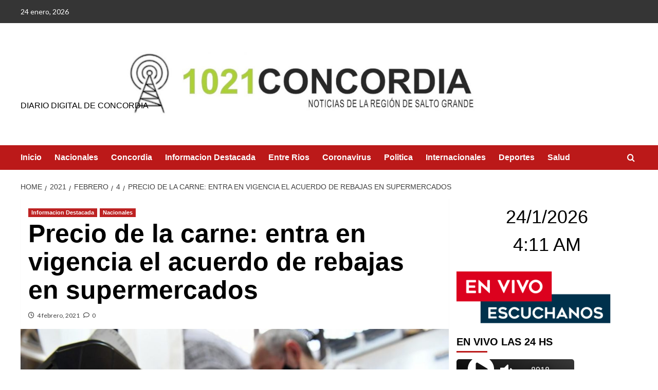

--- FILE ---
content_type: text/html; charset=UTF-8
request_url: https://www.concordia1021digital.com.ar/2021/02/04/precio-de-la-carne-entra-en-vigencia-el-acuerdo-de-rebajas-en-supermercados/
body_size: 12873
content:
<!doctype html>
<html lang="es-AR">

<head>
  <meta charset="UTF-8">
  <meta name="viewport" content="width=device-width, initial-scale=1">
  <link rel="profile" href="https://gmpg.org/xfn/11">
  <title>Precio de la carne: entra en vigencia el acuerdo de rebajas en supermercados</title>
<meta name='robots' content='max-image-preview:large' />
<link rel='preload' href='https://fonts.googleapis.com/css?family=Source%2BSans%2BPro%3A400%2C700%7CLato%3A400%2C700&#038;subset=latin&#038;display=swap' as='style' onload="this.onload=null;this.rel='stylesheet'" type='text/css' media='all' crossorigin='anonymous'>
<link rel='preconnect' href='https://fonts.googleapis.com' crossorigin='anonymous'>
<link rel='preconnect' href='https://fonts.gstatic.com' crossorigin='anonymous'>
<link rel='dns-prefetch' href='//fonts.googleapis.com' />
<link rel='preconnect' href='https://fonts.googleapis.com' />
<link rel='preconnect' href='https://fonts.gstatic.com' />
<link rel="alternate" type="application/rss+xml" title=" &raquo; Feed" href="https://www.concordia1021digital.com.ar/feed/" />
<link rel="alternate" type="application/rss+xml" title=" &raquo; RSS de los comentarios" href="https://www.concordia1021digital.com.ar/comments/feed/" />
<link rel="alternate" type="application/rss+xml" title=" &raquo; Precio de la carne: entra en vigencia el acuerdo de rebajas en supermercados RSS de los comentarios" href="https://www.concordia1021digital.com.ar/2021/02/04/precio-de-la-carne-entra-en-vigencia-el-acuerdo-de-rebajas-en-supermercados/feed/" />
<script type="text/javascript">
window._wpemojiSettings = {"baseUrl":"https:\/\/s.w.org\/images\/core\/emoji\/14.0.0\/72x72\/","ext":".png","svgUrl":"https:\/\/s.w.org\/images\/core\/emoji\/14.0.0\/svg\/","svgExt":".svg","source":{"concatemoji":"https:\/\/www.concordia1021digital.com.ar\/wp-includes\/js\/wp-emoji-release.min.js?ver=d268fd11d09279d022af0c3ccd0baa98"}};
/*! This file is auto-generated */
!function(e,a,t){var n,r,o,i=a.createElement("canvas"),p=i.getContext&&i.getContext("2d");function s(e,t){p.clearRect(0,0,i.width,i.height),p.fillText(e,0,0);e=i.toDataURL();return p.clearRect(0,0,i.width,i.height),p.fillText(t,0,0),e===i.toDataURL()}function c(e){var t=a.createElement("script");t.src=e,t.defer=t.type="text/javascript",a.getElementsByTagName("head")[0].appendChild(t)}for(o=Array("flag","emoji"),t.supports={everything:!0,everythingExceptFlag:!0},r=0;r<o.length;r++)t.supports[o[r]]=function(e){if(p&&p.fillText)switch(p.textBaseline="top",p.font="600 32px Arial",e){case"flag":return s("\ud83c\udff3\ufe0f\u200d\u26a7\ufe0f","\ud83c\udff3\ufe0f\u200b\u26a7\ufe0f")?!1:!s("\ud83c\uddfa\ud83c\uddf3","\ud83c\uddfa\u200b\ud83c\uddf3")&&!s("\ud83c\udff4\udb40\udc67\udb40\udc62\udb40\udc65\udb40\udc6e\udb40\udc67\udb40\udc7f","\ud83c\udff4\u200b\udb40\udc67\u200b\udb40\udc62\u200b\udb40\udc65\u200b\udb40\udc6e\u200b\udb40\udc67\u200b\udb40\udc7f");case"emoji":return!s("\ud83e\udef1\ud83c\udffb\u200d\ud83e\udef2\ud83c\udfff","\ud83e\udef1\ud83c\udffb\u200b\ud83e\udef2\ud83c\udfff")}return!1}(o[r]),t.supports.everything=t.supports.everything&&t.supports[o[r]],"flag"!==o[r]&&(t.supports.everythingExceptFlag=t.supports.everythingExceptFlag&&t.supports[o[r]]);t.supports.everythingExceptFlag=t.supports.everythingExceptFlag&&!t.supports.flag,t.DOMReady=!1,t.readyCallback=function(){t.DOMReady=!0},t.supports.everything||(n=function(){t.readyCallback()},a.addEventListener?(a.addEventListener("DOMContentLoaded",n,!1),e.addEventListener("load",n,!1)):(e.attachEvent("onload",n),a.attachEvent("onreadystatechange",function(){"complete"===a.readyState&&t.readyCallback()})),(e=t.source||{}).concatemoji?c(e.concatemoji):e.wpemoji&&e.twemoji&&(c(e.twemoji),c(e.wpemoji)))}(window,document,window._wpemojiSettings);
</script>
<style type="text/css">
img.wp-smiley,
img.emoji {
	display: inline !important;
	border: none !important;
	box-shadow: none !important;
	height: 1em !important;
	width: 1em !important;
	margin: 0 0.07em !important;
	vertical-align: -0.1em !important;
	background: none !important;
	padding: 0 !important;
}
</style>
	<link rel='stylesheet' id='wp-block-library-css' href='https://www.concordia1021digital.com.ar/wp-includes/css/dist/block-library/style.min.css?ver=d268fd11d09279d022af0c3ccd0baa98' type='text/css' media='all' />
<style id='wp-block-library-theme-inline-css' type='text/css'>
.wp-block-audio figcaption{color:#555;font-size:13px;text-align:center}.is-dark-theme .wp-block-audio figcaption{color:hsla(0,0%,100%,.65)}.wp-block-audio{margin:0 0 1em}.wp-block-code{border:1px solid #ccc;border-radius:4px;font-family:Menlo,Consolas,monaco,monospace;padding:.8em 1em}.wp-block-embed figcaption{color:#555;font-size:13px;text-align:center}.is-dark-theme .wp-block-embed figcaption{color:hsla(0,0%,100%,.65)}.wp-block-embed{margin:0 0 1em}.blocks-gallery-caption{color:#555;font-size:13px;text-align:center}.is-dark-theme .blocks-gallery-caption{color:hsla(0,0%,100%,.65)}.wp-block-image figcaption{color:#555;font-size:13px;text-align:center}.is-dark-theme .wp-block-image figcaption{color:hsla(0,0%,100%,.65)}.wp-block-image{margin:0 0 1em}.wp-block-pullquote{border-bottom:4px solid;border-top:4px solid;color:currentColor;margin-bottom:1.75em}.wp-block-pullquote cite,.wp-block-pullquote footer,.wp-block-pullquote__citation{color:currentColor;font-size:.8125em;font-style:normal;text-transform:uppercase}.wp-block-quote{border-left:.25em solid;margin:0 0 1.75em;padding-left:1em}.wp-block-quote cite,.wp-block-quote footer{color:currentColor;font-size:.8125em;font-style:normal;position:relative}.wp-block-quote.has-text-align-right{border-left:none;border-right:.25em solid;padding-left:0;padding-right:1em}.wp-block-quote.has-text-align-center{border:none;padding-left:0}.wp-block-quote.is-large,.wp-block-quote.is-style-large,.wp-block-quote.is-style-plain{border:none}.wp-block-search .wp-block-search__label{font-weight:700}.wp-block-search__button{border:1px solid #ccc;padding:.375em .625em}:where(.wp-block-group.has-background){padding:1.25em 2.375em}.wp-block-separator.has-css-opacity{opacity:.4}.wp-block-separator{border:none;border-bottom:2px solid;margin-left:auto;margin-right:auto}.wp-block-separator.has-alpha-channel-opacity{opacity:1}.wp-block-separator:not(.is-style-wide):not(.is-style-dots){width:100px}.wp-block-separator.has-background:not(.is-style-dots){border-bottom:none;height:1px}.wp-block-separator.has-background:not(.is-style-wide):not(.is-style-dots){height:2px}.wp-block-table{margin:0 0 1em}.wp-block-table td,.wp-block-table th{word-break:normal}.wp-block-table figcaption{color:#555;font-size:13px;text-align:center}.is-dark-theme .wp-block-table figcaption{color:hsla(0,0%,100%,.65)}.wp-block-video figcaption{color:#555;font-size:13px;text-align:center}.is-dark-theme .wp-block-video figcaption{color:hsla(0,0%,100%,.65)}.wp-block-video{margin:0 0 1em}.wp-block-template-part.has-background{margin-bottom:0;margin-top:0;padding:1.25em 2.375em}
</style>
<style id='global-styles-inline-css' type='text/css'>
body{--wp--preset--color--black: #000000;--wp--preset--color--cyan-bluish-gray: #abb8c3;--wp--preset--color--white: #ffffff;--wp--preset--color--pale-pink: #f78da7;--wp--preset--color--vivid-red: #cf2e2e;--wp--preset--color--luminous-vivid-orange: #ff6900;--wp--preset--color--luminous-vivid-amber: #fcb900;--wp--preset--color--light-green-cyan: #7bdcb5;--wp--preset--color--vivid-green-cyan: #00d084;--wp--preset--color--pale-cyan-blue: #8ed1fc;--wp--preset--color--vivid-cyan-blue: #0693e3;--wp--preset--color--vivid-purple: #9b51e0;--wp--preset--gradient--vivid-cyan-blue-to-vivid-purple: linear-gradient(135deg,rgba(6,147,227,1) 0%,rgb(155,81,224) 100%);--wp--preset--gradient--light-green-cyan-to-vivid-green-cyan: linear-gradient(135deg,rgb(122,220,180) 0%,rgb(0,208,130) 100%);--wp--preset--gradient--luminous-vivid-amber-to-luminous-vivid-orange: linear-gradient(135deg,rgba(252,185,0,1) 0%,rgba(255,105,0,1) 100%);--wp--preset--gradient--luminous-vivid-orange-to-vivid-red: linear-gradient(135deg,rgba(255,105,0,1) 0%,rgb(207,46,46) 100%);--wp--preset--gradient--very-light-gray-to-cyan-bluish-gray: linear-gradient(135deg,rgb(238,238,238) 0%,rgb(169,184,195) 100%);--wp--preset--gradient--cool-to-warm-spectrum: linear-gradient(135deg,rgb(74,234,220) 0%,rgb(151,120,209) 20%,rgb(207,42,186) 40%,rgb(238,44,130) 60%,rgb(251,105,98) 80%,rgb(254,248,76) 100%);--wp--preset--gradient--blush-light-purple: linear-gradient(135deg,rgb(255,206,236) 0%,rgb(152,150,240) 100%);--wp--preset--gradient--blush-bordeaux: linear-gradient(135deg,rgb(254,205,165) 0%,rgb(254,45,45) 50%,rgb(107,0,62) 100%);--wp--preset--gradient--luminous-dusk: linear-gradient(135deg,rgb(255,203,112) 0%,rgb(199,81,192) 50%,rgb(65,88,208) 100%);--wp--preset--gradient--pale-ocean: linear-gradient(135deg,rgb(255,245,203) 0%,rgb(182,227,212) 50%,rgb(51,167,181) 100%);--wp--preset--gradient--electric-grass: linear-gradient(135deg,rgb(202,248,128) 0%,rgb(113,206,126) 100%);--wp--preset--gradient--midnight: linear-gradient(135deg,rgb(2,3,129) 0%,rgb(40,116,252) 100%);--wp--preset--duotone--dark-grayscale: url('#wp-duotone-dark-grayscale');--wp--preset--duotone--grayscale: url('#wp-duotone-grayscale');--wp--preset--duotone--purple-yellow: url('#wp-duotone-purple-yellow');--wp--preset--duotone--blue-red: url('#wp-duotone-blue-red');--wp--preset--duotone--midnight: url('#wp-duotone-midnight');--wp--preset--duotone--magenta-yellow: url('#wp-duotone-magenta-yellow');--wp--preset--duotone--purple-green: url('#wp-duotone-purple-green');--wp--preset--duotone--blue-orange: url('#wp-duotone-blue-orange');--wp--preset--font-size--small: 13px;--wp--preset--font-size--medium: 20px;--wp--preset--font-size--large: 36px;--wp--preset--font-size--x-large: 42px;--wp--preset--spacing--20: 0.44rem;--wp--preset--spacing--30: 0.67rem;--wp--preset--spacing--40: 1rem;--wp--preset--spacing--50: 1.5rem;--wp--preset--spacing--60: 2.25rem;--wp--preset--spacing--70: 3.38rem;--wp--preset--spacing--80: 5.06rem;--wp--preset--shadow--natural: 6px 6px 9px rgba(0, 0, 0, 0.2);--wp--preset--shadow--deep: 12px 12px 50px rgba(0, 0, 0, 0.4);--wp--preset--shadow--sharp: 6px 6px 0px rgba(0, 0, 0, 0.2);--wp--preset--shadow--outlined: 6px 6px 0px -3px rgba(255, 255, 255, 1), 6px 6px rgba(0, 0, 0, 1);--wp--preset--shadow--crisp: 6px 6px 0px rgba(0, 0, 0, 1);}body { margin: 0;--wp--style--global--content-size: 800px;--wp--style--global--wide-size: 1200px; }.wp-site-blocks > .alignleft { float: left; margin-right: 2em; }.wp-site-blocks > .alignright { float: right; margin-left: 2em; }.wp-site-blocks > .aligncenter { justify-content: center; margin-left: auto; margin-right: auto; }.wp-site-blocks > * { margin-block-start: 0; margin-block-end: 0; }.wp-site-blocks > * + * { margin-block-start: 24px; }body { --wp--style--block-gap: 24px; }body .is-layout-flow > *{margin-block-start: 0;margin-block-end: 0;}body .is-layout-flow > * + *{margin-block-start: 24px;margin-block-end: 0;}body .is-layout-constrained > *{margin-block-start: 0;margin-block-end: 0;}body .is-layout-constrained > * + *{margin-block-start: 24px;margin-block-end: 0;}body .is-layout-flex{gap: 24px;}body .is-layout-flow > .alignleft{float: left;margin-inline-start: 0;margin-inline-end: 2em;}body .is-layout-flow > .alignright{float: right;margin-inline-start: 2em;margin-inline-end: 0;}body .is-layout-flow > .aligncenter{margin-left: auto !important;margin-right: auto !important;}body .is-layout-constrained > .alignleft{float: left;margin-inline-start: 0;margin-inline-end: 2em;}body .is-layout-constrained > .alignright{float: right;margin-inline-start: 2em;margin-inline-end: 0;}body .is-layout-constrained > .aligncenter{margin-left: auto !important;margin-right: auto !important;}body .is-layout-constrained > :where(:not(.alignleft):not(.alignright):not(.alignfull)){max-width: var(--wp--style--global--content-size);margin-left: auto !important;margin-right: auto !important;}body .is-layout-constrained > .alignwide{max-width: var(--wp--style--global--wide-size);}body .is-layout-flex{display: flex;}body .is-layout-flex{flex-wrap: wrap;align-items: center;}body .is-layout-flex > *{margin: 0;}body{padding-top: 0px;padding-right: 0px;padding-bottom: 0px;padding-left: 0px;}a:where(:not(.wp-element-button)){text-decoration: none;}.wp-element-button, .wp-block-button__link{background-color: #32373c;border-radius: 0;border-width: 0;color: #fff;font-family: inherit;font-size: inherit;line-height: inherit;padding: calc(0.667em + 2px) calc(1.333em + 2px);text-decoration: none;}.has-black-color{color: var(--wp--preset--color--black) !important;}.has-cyan-bluish-gray-color{color: var(--wp--preset--color--cyan-bluish-gray) !important;}.has-white-color{color: var(--wp--preset--color--white) !important;}.has-pale-pink-color{color: var(--wp--preset--color--pale-pink) !important;}.has-vivid-red-color{color: var(--wp--preset--color--vivid-red) !important;}.has-luminous-vivid-orange-color{color: var(--wp--preset--color--luminous-vivid-orange) !important;}.has-luminous-vivid-amber-color{color: var(--wp--preset--color--luminous-vivid-amber) !important;}.has-light-green-cyan-color{color: var(--wp--preset--color--light-green-cyan) !important;}.has-vivid-green-cyan-color{color: var(--wp--preset--color--vivid-green-cyan) !important;}.has-pale-cyan-blue-color{color: var(--wp--preset--color--pale-cyan-blue) !important;}.has-vivid-cyan-blue-color{color: var(--wp--preset--color--vivid-cyan-blue) !important;}.has-vivid-purple-color{color: var(--wp--preset--color--vivid-purple) !important;}.has-black-background-color{background-color: var(--wp--preset--color--black) !important;}.has-cyan-bluish-gray-background-color{background-color: var(--wp--preset--color--cyan-bluish-gray) !important;}.has-white-background-color{background-color: var(--wp--preset--color--white) !important;}.has-pale-pink-background-color{background-color: var(--wp--preset--color--pale-pink) !important;}.has-vivid-red-background-color{background-color: var(--wp--preset--color--vivid-red) !important;}.has-luminous-vivid-orange-background-color{background-color: var(--wp--preset--color--luminous-vivid-orange) !important;}.has-luminous-vivid-amber-background-color{background-color: var(--wp--preset--color--luminous-vivid-amber) !important;}.has-light-green-cyan-background-color{background-color: var(--wp--preset--color--light-green-cyan) !important;}.has-vivid-green-cyan-background-color{background-color: var(--wp--preset--color--vivid-green-cyan) !important;}.has-pale-cyan-blue-background-color{background-color: var(--wp--preset--color--pale-cyan-blue) !important;}.has-vivid-cyan-blue-background-color{background-color: var(--wp--preset--color--vivid-cyan-blue) !important;}.has-vivid-purple-background-color{background-color: var(--wp--preset--color--vivid-purple) !important;}.has-black-border-color{border-color: var(--wp--preset--color--black) !important;}.has-cyan-bluish-gray-border-color{border-color: var(--wp--preset--color--cyan-bluish-gray) !important;}.has-white-border-color{border-color: var(--wp--preset--color--white) !important;}.has-pale-pink-border-color{border-color: var(--wp--preset--color--pale-pink) !important;}.has-vivid-red-border-color{border-color: var(--wp--preset--color--vivid-red) !important;}.has-luminous-vivid-orange-border-color{border-color: var(--wp--preset--color--luminous-vivid-orange) !important;}.has-luminous-vivid-amber-border-color{border-color: var(--wp--preset--color--luminous-vivid-amber) !important;}.has-light-green-cyan-border-color{border-color: var(--wp--preset--color--light-green-cyan) !important;}.has-vivid-green-cyan-border-color{border-color: var(--wp--preset--color--vivid-green-cyan) !important;}.has-pale-cyan-blue-border-color{border-color: var(--wp--preset--color--pale-cyan-blue) !important;}.has-vivid-cyan-blue-border-color{border-color: var(--wp--preset--color--vivid-cyan-blue) !important;}.has-vivid-purple-border-color{border-color: var(--wp--preset--color--vivid-purple) !important;}.has-vivid-cyan-blue-to-vivid-purple-gradient-background{background: var(--wp--preset--gradient--vivid-cyan-blue-to-vivid-purple) !important;}.has-light-green-cyan-to-vivid-green-cyan-gradient-background{background: var(--wp--preset--gradient--light-green-cyan-to-vivid-green-cyan) !important;}.has-luminous-vivid-amber-to-luminous-vivid-orange-gradient-background{background: var(--wp--preset--gradient--luminous-vivid-amber-to-luminous-vivid-orange) !important;}.has-luminous-vivid-orange-to-vivid-red-gradient-background{background: var(--wp--preset--gradient--luminous-vivid-orange-to-vivid-red) !important;}.has-very-light-gray-to-cyan-bluish-gray-gradient-background{background: var(--wp--preset--gradient--very-light-gray-to-cyan-bluish-gray) !important;}.has-cool-to-warm-spectrum-gradient-background{background: var(--wp--preset--gradient--cool-to-warm-spectrum) !important;}.has-blush-light-purple-gradient-background{background: var(--wp--preset--gradient--blush-light-purple) !important;}.has-blush-bordeaux-gradient-background{background: var(--wp--preset--gradient--blush-bordeaux) !important;}.has-luminous-dusk-gradient-background{background: var(--wp--preset--gradient--luminous-dusk) !important;}.has-pale-ocean-gradient-background{background: var(--wp--preset--gradient--pale-ocean) !important;}.has-electric-grass-gradient-background{background: var(--wp--preset--gradient--electric-grass) !important;}.has-midnight-gradient-background{background: var(--wp--preset--gradient--midnight) !important;}.has-small-font-size{font-size: var(--wp--preset--font-size--small) !important;}.has-medium-font-size{font-size: var(--wp--preset--font-size--medium) !important;}.has-large-font-size{font-size: var(--wp--preset--font-size--large) !important;}.has-x-large-font-size{font-size: var(--wp--preset--font-size--x-large) !important;}
.wp-block-navigation a:where(:not(.wp-element-button)){color: inherit;}
.wp-block-pullquote{font-size: 1.5em;line-height: 1.6;}
.wp-block-button .wp-block-button__link{border-radius: 0;}
.wp-block-heading{line-height: 1.3;}
</style>
<link crossorigin="anonymous" rel='stylesheet' id='covernews-google-fonts-css' href='https://fonts.googleapis.com/css?family=Source%2BSans%2BPro%3A400%2C700%7CLato%3A400%2C700&#038;subset=latin&#038;display=swap' type='text/css' media='all' />
<link rel='stylesheet' id='covernews-icons-css' href='https://www.concordia1021digital.com.ar/wp-content/themes/covernews/assets/icons/style.css?ver=d268fd11d09279d022af0c3ccd0baa98' type='text/css' media='all' />
<link rel='stylesheet' id='bootstrap-css' href='https://www.concordia1021digital.com.ar/wp-content/themes/covernews/assets/bootstrap/css/bootstrap.min.css?ver=d268fd11d09279d022af0c3ccd0baa98' type='text/css' media='all' />
<link rel='stylesheet' id='covernews-style-css' href='https://www.concordia1021digital.com.ar/wp-content/themes/covernews/style.min.css?ver=6.0.4' type='text/css' media='all' />
<link rel='stylesheet' id='date-time-widget-styles-css' href='https://www.concordia1021digital.com.ar/wp-content/plugins/date-and-time-widget/css/widget.css?ver=d268fd11d09279d022af0c3ccd0baa98' type='text/css' media='all' />
<script type='text/javascript' src='https://www.concordia1021digital.com.ar/wp-includes/js/jquery/jquery.min.js?ver=3.6.4' id='jquery-core-js'></script>
<script type='text/javascript' src='https://www.concordia1021digital.com.ar/wp-includes/js/jquery/jquery-migrate.min.js?ver=3.4.0' id='jquery-migrate-js'></script>
<script type='text/javascript' src='https://www.concordia1021digital.com.ar/wp-content/plugins/date-and-time-widget/js/widget.js?ver=d268fd11d09279d022af0c3ccd0baa98' id='date-time-script-js'></script>
<link rel="https://api.w.org/" href="https://www.concordia1021digital.com.ar/wp-json/" /><link rel="alternate" type="application/json" href="https://www.concordia1021digital.com.ar/wp-json/wp/v2/posts/3044" /><link rel="EditURI" type="application/rsd+xml" title="RSD" href="https://www.concordia1021digital.com.ar/xmlrpc.php?rsd" />
<link rel="canonical" href="https://www.concordia1021digital.com.ar/2021/02/04/precio-de-la-carne-entra-en-vigencia-el-acuerdo-de-rebajas-en-supermercados/" />
<link rel="alternate" type="application/json+oembed" href="https://www.concordia1021digital.com.ar/wp-json/oembed/1.0/embed?url=https%3A%2F%2Fwww.concordia1021digital.com.ar%2F2021%2F02%2F04%2Fprecio-de-la-carne-entra-en-vigencia-el-acuerdo-de-rebajas-en-supermercados%2F" />
<link rel="alternate" type="text/xml+oembed" href="https://www.concordia1021digital.com.ar/wp-json/oembed/1.0/embed?url=https%3A%2F%2Fwww.concordia1021digital.com.ar%2F2021%2F02%2F04%2Fprecio-de-la-carne-entra-en-vigencia-el-acuerdo-de-rebajas-en-supermercados%2F&#038;format=xml" />
<link rel="preload" href="https://www.concordia1021digital.com.ar/wp-content/uploads/2020/09/cropped-averrr-1-6.jpg" as="image"><link rel="pingback" href="https://www.concordia1021digital.com.ar/xmlrpc.php">        <style type="text/css">
                        body .masthead-banner.data-bg:before {
                background: rgba(0,0,0,0);
            }
                        .site-title a,
            .site-header .site-branding .site-title a:visited,
            .site-header .site-branding .site-title a:hover,
            .site-description {
                color: #000000            }

            body.aft-dark-mode .site-title a,
      body.aft-dark-mode .site-header .site-branding .site-title a:visited,
      body.aft-dark-mode .site-header .site-branding .site-title a:hover,
      body.aft-dark-mode .site-description {
        color: #ffffff;
      }

            .site-branding .site-title {
                font-size: 100px;
            }

            @media only screen and (max-width: 640px) {
                .header-layout-3 .site-header .site-branding .site-title,
                .site-branding .site-title {
                    font-size: 60px;

                }
              }   

           @media only screen and (max-width: 375px) {
               .header-layout-3 .site-header .site-branding .site-title,
               .site-branding .site-title {
                        font-size: 50px;

                    }
                }
                
                    .elementor-template-full-width .elementor-section.elementor-section-full_width > .elementor-container,
        .elementor-template-full-width .elementor-section.elementor-section-boxed > .elementor-container{
            max-width: 1200px;
        }
        @media (min-width: 1600px){
            .elementor-template-full-width .elementor-section.elementor-section-full_width > .elementor-container,
            .elementor-template-full-width .elementor-section.elementor-section-boxed > .elementor-container{
                max-width: 1600px;
            }
        }
        
        .align-content-left .elementor-section-stretched,
        .align-content-right .elementor-section-stretched {
            max-width: 100%;
            left: 0 !important;
        }


        </style>
        <style type="text/css" id="custom-background-css">
body.custom-background { background-color: #ffffff; }
</style>
	<link rel="amphtml" href="https://www.concordia1021digital.com.ar/2021/02/04/precio-de-la-carne-entra-en-vigencia-el-acuerdo-de-rebajas-en-supermercados/amp/"><link rel="icon" href="https://www.concordia1021digital.com.ar/wp-content/uploads/2020/09/cropped-28cf5d6f46ac24a9-online-radios-oyerepa-fm-1-32x32.gif" sizes="32x32" />
<link rel="icon" href="https://www.concordia1021digital.com.ar/wp-content/uploads/2020/09/cropped-28cf5d6f46ac24a9-online-radios-oyerepa-fm-1-192x192.gif" sizes="192x192" />
<link rel="apple-touch-icon" href="https://www.concordia1021digital.com.ar/wp-content/uploads/2020/09/cropped-28cf5d6f46ac24a9-online-radios-oyerepa-fm-1-180x180.gif" />
<meta name="msapplication-TileImage" content="https://www.concordia1021digital.com.ar/wp-content/uploads/2020/09/cropped-28cf5d6f46ac24a9-online-radios-oyerepa-fm-1-270x270.gif" />
</head>

<body data-rsssl=1 class="post-template-default single single-post postid-3044 single-format-standard custom-background wp-custom-logo wp-embed-responsive default-content-layout archive-layout-grid aft-sticky-sidebar default aft-container-default aft-main-banner-slider-editors-picks-trending single-content-mode-default header-image-full align-content-left aft-and">
  <svg xmlns="http://www.w3.org/2000/svg" viewBox="0 0 0 0" width="0" height="0" focusable="false" role="none" style="visibility: hidden; position: absolute; left: -9999px; overflow: hidden;" ><defs><filter id="wp-duotone-dark-grayscale"><feColorMatrix color-interpolation-filters="sRGB" type="matrix" values=" .299 .587 .114 0 0 .299 .587 .114 0 0 .299 .587 .114 0 0 .299 .587 .114 0 0 " /><feComponentTransfer color-interpolation-filters="sRGB" ><feFuncR type="table" tableValues="0 0.49803921568627" /><feFuncG type="table" tableValues="0 0.49803921568627" /><feFuncB type="table" tableValues="0 0.49803921568627" /><feFuncA type="table" tableValues="1 1" /></feComponentTransfer><feComposite in2="SourceGraphic" operator="in" /></filter></defs></svg><svg xmlns="http://www.w3.org/2000/svg" viewBox="0 0 0 0" width="0" height="0" focusable="false" role="none" style="visibility: hidden; position: absolute; left: -9999px; overflow: hidden;" ><defs><filter id="wp-duotone-grayscale"><feColorMatrix color-interpolation-filters="sRGB" type="matrix" values=" .299 .587 .114 0 0 .299 .587 .114 0 0 .299 .587 .114 0 0 .299 .587 .114 0 0 " /><feComponentTransfer color-interpolation-filters="sRGB" ><feFuncR type="table" tableValues="0 1" /><feFuncG type="table" tableValues="0 1" /><feFuncB type="table" tableValues="0 1" /><feFuncA type="table" tableValues="1 1" /></feComponentTransfer><feComposite in2="SourceGraphic" operator="in" /></filter></defs></svg><svg xmlns="http://www.w3.org/2000/svg" viewBox="0 0 0 0" width="0" height="0" focusable="false" role="none" style="visibility: hidden; position: absolute; left: -9999px; overflow: hidden;" ><defs><filter id="wp-duotone-purple-yellow"><feColorMatrix color-interpolation-filters="sRGB" type="matrix" values=" .299 .587 .114 0 0 .299 .587 .114 0 0 .299 .587 .114 0 0 .299 .587 .114 0 0 " /><feComponentTransfer color-interpolation-filters="sRGB" ><feFuncR type="table" tableValues="0.54901960784314 0.98823529411765" /><feFuncG type="table" tableValues="0 1" /><feFuncB type="table" tableValues="0.71764705882353 0.25490196078431" /><feFuncA type="table" tableValues="1 1" /></feComponentTransfer><feComposite in2="SourceGraphic" operator="in" /></filter></defs></svg><svg xmlns="http://www.w3.org/2000/svg" viewBox="0 0 0 0" width="0" height="0" focusable="false" role="none" style="visibility: hidden; position: absolute; left: -9999px; overflow: hidden;" ><defs><filter id="wp-duotone-blue-red"><feColorMatrix color-interpolation-filters="sRGB" type="matrix" values=" .299 .587 .114 0 0 .299 .587 .114 0 0 .299 .587 .114 0 0 .299 .587 .114 0 0 " /><feComponentTransfer color-interpolation-filters="sRGB" ><feFuncR type="table" tableValues="0 1" /><feFuncG type="table" tableValues="0 0.27843137254902" /><feFuncB type="table" tableValues="0.5921568627451 0.27843137254902" /><feFuncA type="table" tableValues="1 1" /></feComponentTransfer><feComposite in2="SourceGraphic" operator="in" /></filter></defs></svg><svg xmlns="http://www.w3.org/2000/svg" viewBox="0 0 0 0" width="0" height="0" focusable="false" role="none" style="visibility: hidden; position: absolute; left: -9999px; overflow: hidden;" ><defs><filter id="wp-duotone-midnight"><feColorMatrix color-interpolation-filters="sRGB" type="matrix" values=" .299 .587 .114 0 0 .299 .587 .114 0 0 .299 .587 .114 0 0 .299 .587 .114 0 0 " /><feComponentTransfer color-interpolation-filters="sRGB" ><feFuncR type="table" tableValues="0 0" /><feFuncG type="table" tableValues="0 0.64705882352941" /><feFuncB type="table" tableValues="0 1" /><feFuncA type="table" tableValues="1 1" /></feComponentTransfer><feComposite in2="SourceGraphic" operator="in" /></filter></defs></svg><svg xmlns="http://www.w3.org/2000/svg" viewBox="0 0 0 0" width="0" height="0" focusable="false" role="none" style="visibility: hidden; position: absolute; left: -9999px; overflow: hidden;" ><defs><filter id="wp-duotone-magenta-yellow"><feColorMatrix color-interpolation-filters="sRGB" type="matrix" values=" .299 .587 .114 0 0 .299 .587 .114 0 0 .299 .587 .114 0 0 .299 .587 .114 0 0 " /><feComponentTransfer color-interpolation-filters="sRGB" ><feFuncR type="table" tableValues="0.78039215686275 1" /><feFuncG type="table" tableValues="0 0.94901960784314" /><feFuncB type="table" tableValues="0.35294117647059 0.47058823529412" /><feFuncA type="table" tableValues="1 1" /></feComponentTransfer><feComposite in2="SourceGraphic" operator="in" /></filter></defs></svg><svg xmlns="http://www.w3.org/2000/svg" viewBox="0 0 0 0" width="0" height="0" focusable="false" role="none" style="visibility: hidden; position: absolute; left: -9999px; overflow: hidden;" ><defs><filter id="wp-duotone-purple-green"><feColorMatrix color-interpolation-filters="sRGB" type="matrix" values=" .299 .587 .114 0 0 .299 .587 .114 0 0 .299 .587 .114 0 0 .299 .587 .114 0 0 " /><feComponentTransfer color-interpolation-filters="sRGB" ><feFuncR type="table" tableValues="0.65098039215686 0.40392156862745" /><feFuncG type="table" tableValues="0 1" /><feFuncB type="table" tableValues="0.44705882352941 0.4" /><feFuncA type="table" tableValues="1 1" /></feComponentTransfer><feComposite in2="SourceGraphic" operator="in" /></filter></defs></svg><svg xmlns="http://www.w3.org/2000/svg" viewBox="0 0 0 0" width="0" height="0" focusable="false" role="none" style="visibility: hidden; position: absolute; left: -9999px; overflow: hidden;" ><defs><filter id="wp-duotone-blue-orange"><feColorMatrix color-interpolation-filters="sRGB" type="matrix" values=" .299 .587 .114 0 0 .299 .587 .114 0 0 .299 .587 .114 0 0 .299 .587 .114 0 0 " /><feComponentTransfer color-interpolation-filters="sRGB" ><feFuncR type="table" tableValues="0.098039215686275 1" /><feFuncG type="table" tableValues="0 0.66274509803922" /><feFuncB type="table" tableValues="0.84705882352941 0.41960784313725" /><feFuncA type="table" tableValues="1 1" /></feComponentTransfer><feComposite in2="SourceGraphic" operator="in" /></filter></defs></svg>
      <div id="af-preloader">
      <div id="loader-wrapper">
        <div id="loader"></div>
      </div>
    </div>
  
  <div id="page" class="site">
    <a class="skip-link screen-reader-text" href="#content">Skip to content</a>

    <div class="header-layout-1">
      <div class="top-masthead">

      <div class="container">
        <div class="row">
                      <div class="col-xs-12 col-sm-12 col-md-8 device-center">
                              <span class="topbar-date">
                  24 enero, 2026                </span>

              
                          </div>
                            </div>
      </div>
    </div> <!--    Topbar Ends-->
    <header id="masthead" class="site-header">
        <div class="masthead-banner af-header-image data-bg" style="background-image: url(https://www.concordia1021digital.com.ar/wp-content/uploads/2020/09/cropped-averrr-1-6.jpg);">
      <div class="container">
        <div class="row">
          <div class="col-md-4">
            <div class="site-branding">
              <a href="https://www.concordia1021digital.com.ar/" class="custom-logo-link" rel="home"><img width="14" height="83" src="https://www.concordia1021digital.com.ar/wp-content/uploads/2020/12/cropped-blanco-1-1.jpg" class="custom-logo" alt="cropped-blanco-1-1.jpg" decoding="async" /></a>                <p class="site-title font-family-1">
                  <a href="https://www.concordia1021digital.com.ar/" rel="home"></a>
                </p>
              
                              <p class="site-description">DIARIO DIGITAL DE CONCORDIA</p>
                          </div>
          </div>
          <div class="col-md-8">
                      </div>
        </div>
      </div>
    </div>
    <nav id="site-navigation" class="main-navigation">
      <div class="container">
        <div class="row">
          <div class="kol-12">
            <div class="navigation-container">

              <div class="main-navigation-container-items-wrapper">

                <span class="toggle-menu">
                  <a
                    href="#"
                    class="aft-void-menu"
                    role="button"
                    aria-label="Toggle Primary Menu"
                    aria-controls="primary-menu" aria-expanded="false">
                    <span class="screen-reader-text">Primary Menu</span>
                    <i class="ham"></i>
                  </a>
                </span>
                <span class="af-mobile-site-title-wrap">
                  <a href="https://www.concordia1021digital.com.ar/" class="custom-logo-link" rel="home"><img width="14" height="83" src="https://www.concordia1021digital.com.ar/wp-content/uploads/2020/12/cropped-blanco-1-1.jpg" class="custom-logo" alt="cropped-blanco-1-1.jpg" decoding="async" /></a>                  <p class="site-title font-family-1">
                    <a href="https://www.concordia1021digital.com.ar/" rel="home"></a>
                  </p>
                </span>
                <div class="menu main-menu"><ul id="primary-menu" class="menu"><li id="menu-item-558" class="menu-item menu-item-type-custom menu-item-object-custom menu-item-home menu-item-558"><a href="https://www.concordia1021digital.com.ar">Inicio</a></li>
<li id="menu-item-559" class="menu-item menu-item-type-taxonomy menu-item-object-category current-post-ancestor current-menu-parent current-post-parent menu-item-559"><a href="https://www.concordia1021digital.com.ar/category/nacionales/">Nacionales</a></li>
<li id="menu-item-560" class="menu-item menu-item-type-taxonomy menu-item-object-category menu-item-560"><a href="https://www.concordia1021digital.com.ar/category/concordia/">Concordia</a></li>
<li id="menu-item-561" class="menu-item menu-item-type-taxonomy menu-item-object-category current-post-ancestor current-menu-parent current-post-parent menu-item-561"><a href="https://www.concordia1021digital.com.ar/category/destacada/">Informacion Destacada</a></li>
<li id="menu-item-562" class="menu-item menu-item-type-taxonomy menu-item-object-category menu-item-562"><a href="https://www.concordia1021digital.com.ar/category/entre-rios/">Entre Rios</a></li>
<li id="menu-item-563" class="menu-item menu-item-type-taxonomy menu-item-object-category menu-item-563"><a href="https://www.concordia1021digital.com.ar/category/coronavirus/">Coronavirus</a></li>
<li id="menu-item-564" class="menu-item menu-item-type-taxonomy menu-item-object-category menu-item-564"><a href="https://www.concordia1021digital.com.ar/category/politica/">Politica</a></li>
<li id="menu-item-565" class="menu-item menu-item-type-taxonomy menu-item-object-category menu-item-565"><a href="https://www.concordia1021digital.com.ar/category/internacionales/">Internacionales</a></li>
<li id="menu-item-566" class="menu-item menu-item-type-taxonomy menu-item-object-category menu-item-566"><a href="https://www.concordia1021digital.com.ar/category/deportes/">Deportes</a></li>
<li id="menu-item-567" class="menu-item menu-item-type-taxonomy menu-item-object-category menu-item-567"><a href="https://www.concordia1021digital.com.ar/category/salud/">Salud</a></li>
</ul></div>              </div>
              <div class="cart-search">

                <div class="af-search-wrap">
                  <div class="search-overlay">
                    <a href="#" title="Search" class="search-icon">
                      <i class="fa fa-search"></i>
                    </a>
                    <div class="af-search-form">
                      <form role="search" method="get" class="search-form" action="https://www.concordia1021digital.com.ar/">
				<label>
					<span class="screen-reader-text">Buscar:</span>
					<input type="search" class="search-field" placeholder="Buscar &hellip;" value="" name="s" />
				</label>
				<input type="submit" class="search-submit" value="Buscar" />
			</form>                    </div>
                  </div>
                </div>
              </div>


            </div>
          </div>
        </div>
      </div>
    </nav>
  </header>
</div>

    
    <div id="content" class="container">
                <div class="em-breadcrumbs font-family-1 covernews-breadcrumbs">
      <div class="row">
        <div role="navigation" aria-label="Breadcrumbs" class="breadcrumb-trail breadcrumbs" itemprop="breadcrumb"><ul class="trail-items" itemscope itemtype="http://schema.org/BreadcrumbList"><meta name="numberOfItems" content="5" /><meta name="itemListOrder" content="Ascending" /><li itemprop="itemListElement" itemscope itemtype="http://schema.org/ListItem" class="trail-item trail-begin"><a href="https://www.concordia1021digital.com.ar/" rel="home" itemprop="item"><span itemprop="name">Home</span></a><meta itemprop="position" content="1" /></li><li itemprop="itemListElement" itemscope itemtype="http://schema.org/ListItem" class="trail-item"><a href="https://www.concordia1021digital.com.ar/2021/" itemprop="item"><span itemprop="name">2021</span></a><meta itemprop="position" content="2" /></li><li itemprop="itemListElement" itemscope itemtype="http://schema.org/ListItem" class="trail-item"><a href="https://www.concordia1021digital.com.ar/2021/02/" itemprop="item"><span itemprop="name">febrero</span></a><meta itemprop="position" content="3" /></li><li itemprop="itemListElement" itemscope itemtype="http://schema.org/ListItem" class="trail-item"><a href="https://www.concordia1021digital.com.ar/2021/02/04/" itemprop="item"><span itemprop="name">4</span></a><meta itemprop="position" content="4" /></li><li itemprop="itemListElement" itemscope itemtype="http://schema.org/ListItem" class="trail-item trail-end"><a href="https://www.concordia1021digital.com.ar/2021/02/04/precio-de-la-carne-entra-en-vigencia-el-acuerdo-de-rebajas-en-supermercados/" itemprop="item"><span itemprop="name">Precio de la carne: entra en vigencia el acuerdo de rebajas en supermercados</span></a><meta itemprop="position" content="5" /></li></ul></div>      </div>
    </div>
        <div class="section-block-upper row">
                <div id="primary" class="content-area">
                    <main id="main" class="site-main">

                                                    <article id="post-3044" class="af-single-article post-3044 post type-post status-publish format-standard has-post-thumbnail hentry category-destacada category-nacionales tag-precio-de-la-carne">
                                <div class="entry-content-wrap">
                                    <header class="entry-header">

    <div class="header-details-wrapper">
        <div class="entry-header-details">
                            <div class="figure-categories figure-categories-bg">
                                        <ul class="cat-links"><li class="meta-category">
                             <a class="covernews-categories category-color-1"
                            href="https://www.concordia1021digital.com.ar/category/destacada/" 
                            aria-label="View all posts in Informacion Destacada"> 
                                 Informacion Destacada
                             </a>
                        </li><li class="meta-category">
                             <a class="covernews-categories category-color-1"
                            href="https://www.concordia1021digital.com.ar/category/nacionales/" 
                            aria-label="View all posts in Nacionales"> 
                                 Nacionales
                             </a>
                        </li></ul>                </div>
                        <h1 class="entry-title">Precio de la carne: entra en vigencia el acuerdo de rebajas en supermercados</h1>
            
                
    <span class="author-links">

                    <span class="item-metadata posts-date">
          <i class="far fa-clock"></i>
          <a href="https://www.concordia1021digital.com.ar/2021/02/">
            4 febrero, 2021          </a>
        </span>
                      <span class="aft-comment-count">
            <a href="https://www.concordia1021digital.com.ar/2021/02/04/precio-de-la-carne-entra-en-vigencia-el-acuerdo-de-rebajas-en-supermercados/">
              <i class="far fa-comment"></i>
              <span class="aft-show-hover">
                0              </span>
            </a>
          </span>
          </span>
                

                    </div>
    </div>

        <div class="aft-post-thumbnail-wrapper">    
                    <div class="post-thumbnail full-width-image">
                    <img width="1024" height="741" src="https://www.concordia1021digital.com.ar/wp-content/uploads/2021/02/467131-1024x741.jpg" class="attachment-covernews-featured size-covernews-featured wp-post-image" alt="467131" decoding="async" srcset="https://www.concordia1021digital.com.ar/wp-content/uploads/2021/02/467131-1024x741.jpg 1024w, https://www.concordia1021digital.com.ar/wp-content/uploads/2021/02/467131-300x217.jpg 300w, https://www.concordia1021digital.com.ar/wp-content/uploads/2021/02/467131-768x556.jpg 768w, https://www.concordia1021digital.com.ar/wp-content/uploads/2021/02/467131.jpg 1170w" sizes="(max-width: 1024px) 100vw, 1024px" />                </div>
            
                </div>
    </header><!-- .entry-header -->                                    

    <div class="entry-content">
        <p><span class="text description col-xs-12 col-lg-9">La oferta regirá durante los primeros tres miércoles de cada mes y fines de semana.</span></p>
<div id="article-header-share" class="col-xs-12 col-sm-4 col-lg-3 pull-right text-right jssocials">
<div class="jssocials-shares">
<div class="jssocials-share jssocials-share-twitter hvr-pop">
<p>El acuerdo entre el Gobierno nacional y los frigoríficos exportadores para la <strong>rebaja de hasta 30 por ciento en el precio de ocho cortes de carne</strong> comenzó a regir en los supermercados del país.</p>
<p>&nbsp;</p>
<p>En tanto, el viernes empezarán a ser <strong>comercializados en el Mercado Central</strong>, lugar en el que los consumidores los encontrarán todos los días.</p>
<p><img decoding="async" class="aligncenter size-large wp-image-3045" src="https://www.concordia1021digital.com.ar/wp-content/uploads/2021/02/467131-1024x741.jpg" alt="" width="640" height="463" srcset="https://www.concordia1021digital.com.ar/wp-content/uploads/2021/02/467131-1024x741.jpg 1024w, https://www.concordia1021digital.com.ar/wp-content/uploads/2021/02/467131-300x217.jpg 300w, https://www.concordia1021digital.com.ar/wp-content/uploads/2021/02/467131-768x556.jpg 768w, https://www.concordia1021digital.com.ar/wp-content/uploads/2021/02/467131.jpg 1170w" sizes="(max-width: 640px) 100vw, 640px" /></p>
<p><strong>En los supermercados la oferta regirá durante los primeros tres miércoles de cada mes y fines de semana.</strong></p>
<p>A raíz de este acuerdo, se encontrarán en las principales cadenas de supermercados la tira de asado a <strong>$399</strong> el kilo, vacío <strong>$499</strong>, matambre <strong>$549</strong>, tapa de asado <strong>$429</strong>, cuadrada/bola de lomo <strong>$489</strong>, carnaza<strong> $359</strong>, falda <strong>$229</strong> y roast beef <strong>$399</strong>.</p>
<p>&nbsp;</p>
<p>Estos cortes se suman a los dos incluidos en Precios Cuidados (carne picada $265 y espinazo $ 110), con lo que totalizan diez cortes.</p>
<p>&nbsp;</p>
<p>Serán más de 1.600 bocas de expendio en todo el país, según detalló el Ministerio de Desarrollo Productivo al anunciar el acuerdo.</p>
<p>&nbsp;</p>
<p>El acuerdo se cerró con los exportadores de ABC (principal proveedor del canal supermercados), las cámaras CADIF, FIFRA, UNICA, y los supermercados agrupados en ASU (Asociación Argentina de Supermercados).</p>
<p>&nbsp;</p>
<p>Tras el anunció, recibió<strong> críticas por parte de las carnicerías porteñas</strong>, quienes anticiparon que en sus locales no se encontrarán las promociones.</p>
<p>&nbsp;</p>
<p><strong>&#8220;Nosotros no recibimos el kilo de asado para venderlo a 400 pesos</strong>, ni loco. Si lo tuviéramos, estaríamos todos chochos vendiendo carne&#8221;, sostuvo el presidente de la Asociación de Propietarios de Carnicerías de Capital Federal, Alberto Williams.</p>
</div>
</div>
</div>
                    <div class="post-item-metadata entry-meta">
                            </div>
               
        
	<nav class="navigation post-navigation" aria-label="Post navigation">
		<h2 class="screen-reader-text">Post navigation</h2>
		<div class="nav-links"><div class="nav-previous"><a href="https://www.concordia1021digital.com.ar/2021/02/04/llegaran-a-la-argentina-durante-febrero-unas-580-mil-dosis-de-la-vacuna-oxford-astrazeneca/" rel="prev">Previous: <span class="em-post-navigation nav-title">Llegarán a la Argentina durante febrero unas 580 mil dosis de la vacuna Oxford-AstraZeneca</span></a></div><div class="nav-next"><a href="https://www.concordia1021digital.com.ar/2021/02/05/hein-impulsa-la-candidatura-de-frigerio-es-el-entrerriano-que-necesitamos-en-el-congreso/" rel="next">Next: <span class="em-post-navigation nav-title">Hein impulsa la candidatura de Frigerio: “Es el entrerriano que necesitamos en el Congreso”</span></a></div></div>
	</nav>            </div><!-- .entry-content -->


                                </div>
                                
<div class="promotionspace enable-promotionspace">
  <div class="em-reated-posts  col-ten">
    <div class="row">
                <h3 class="related-title">
            Mas noticias del dia          </h3>
                <div class="row">
                      <div class="col-sm-4 latest-posts-grid" data-mh="latest-posts-grid">
              <div class="spotlight-post">
                <figure class="categorised-article inside-img">
                  <div class="categorised-article-wrapper">
                    <div class="data-bg-hover data-bg-categorised read-bg-img">
                      <a href="https://www.concordia1021digital.com.ar/2026/01/22/becas-progresar-2026-definiciones-de-anses-sobre-montos-y-condiciones-de-acceso/"
                        aria-label="Becas Progresar 2026: Definiciones de ANSES sobre montos y condiciones de acceso">
                        <img width="300" height="199" src="https://www.concordia1021digital.com.ar/wp-content/uploads/2023/02/458542_becario-300x199.jpg" class="attachment-medium size-medium wp-post-image" alt="458542_becario" decoding="async" srcset="https://www.concordia1021digital.com.ar/wp-content/uploads/2023/02/458542_becario-300x199.jpg 300w, https://www.concordia1021digital.com.ar/wp-content/uploads/2023/02/458542_becario-768x510.jpg 768w, https://www.concordia1021digital.com.ar/wp-content/uploads/2023/02/458542_becario.jpg 1024w" sizes="(max-width: 300px) 100vw, 300px" />                      </a>
                    </div>
                  </div>
                                    <div class="figure-categories figure-categories-bg">

                    <ul class="cat-links"><li class="meta-category">
                             <a class="covernews-categories category-color-1"
                            href="https://www.concordia1021digital.com.ar/category/nacionales/" 
                            aria-label="View all posts in Nacionales"> 
                                 Nacionales
                             </a>
                        </li><li class="meta-category">
                             <a class="covernews-categories category-color-1"
                            href="https://www.concordia1021digital.com.ar/category/politica/" 
                            aria-label="View all posts in Politica"> 
                                 Politica
                             </a>
                        </li></ul>                  </div>
                </figure>

                <figcaption>

                  <h3 class="article-title article-title-1">
                    <a href="https://www.concordia1021digital.com.ar/2026/01/22/becas-progresar-2026-definiciones-de-anses-sobre-montos-y-condiciones-de-acceso/">
                      Becas Progresar 2026: Definiciones de ANSES sobre montos y condiciones de acceso                    </a>
                  </h3>
                  <div class="grid-item-metadata">
                    
    <span class="author-links">

                    <span class="item-metadata posts-date">
          <i class="far fa-clock"></i>
          <a href="https://www.concordia1021digital.com.ar/2026/01/">
            22 enero, 2026          </a>
        </span>
                </span>
                  </div>
                </figcaption>
              </div>
            </div>
                      <div class="col-sm-4 latest-posts-grid" data-mh="latest-posts-grid">
              <div class="spotlight-post">
                <figure class="categorised-article inside-img">
                  <div class="categorised-article-wrapper">
                    <div class="data-bg-hover data-bg-categorised read-bg-img">
                      <a href="https://www.concordia1021digital.com.ar/2026/01/22/radiografia-de-la-precariedad-el-costo-de-la-supervivencia-alimentaria-en-entre-rios-y-el-pais/"
                        aria-label="Radiografía de la precariedad: El costo de la supervivencia alimentaria en Entre Ríos y el país">
                        <img width="300" height="169" src="https://www.concordia1021digital.com.ar/wp-content/uploads/2023/08/supermercado-precios-cuidados-300x169.jpg" class="attachment-medium size-medium wp-post-image" alt="supermercado precios cuidados" decoding="async" srcset="https://www.concordia1021digital.com.ar/wp-content/uploads/2023/08/supermercado-precios-cuidados-300x169.jpg 300w, https://www.concordia1021digital.com.ar/wp-content/uploads/2023/08/supermercado-precios-cuidados-768x432.jpg 768w, https://www.concordia1021digital.com.ar/wp-content/uploads/2023/08/supermercado-precios-cuidados.jpg 800w" sizes="(max-width: 300px) 100vw, 300px" />                      </a>
                    </div>
                  </div>
                                    <div class="figure-categories figure-categories-bg">

                    <ul class="cat-links"><li class="meta-category">
                             <a class="covernews-categories category-color-1"
                            href="https://www.concordia1021digital.com.ar/category/entre-rios/" 
                            aria-label="View all posts in Entre Rios"> 
                                 Entre Rios
                             </a>
                        </li><li class="meta-category">
                             <a class="covernews-categories category-color-1"
                            href="https://www.concordia1021digital.com.ar/category/nacionales/" 
                            aria-label="View all posts in Nacionales"> 
                                 Nacionales
                             </a>
                        </li><li class="meta-category">
                             <a class="covernews-categories category-color-1"
                            href="https://www.concordia1021digital.com.ar/category/politica/" 
                            aria-label="View all posts in Politica"> 
                                 Politica
                             </a>
                        </li></ul>                  </div>
                </figure>

                <figcaption>

                  <h3 class="article-title article-title-1">
                    <a href="https://www.concordia1021digital.com.ar/2026/01/22/radiografia-de-la-precariedad-el-costo-de-la-supervivencia-alimentaria-en-entre-rios-y-el-pais/">
                      Radiografía de la precariedad: El costo de la supervivencia alimentaria en Entre Ríos y el país                    </a>
                  </h3>
                  <div class="grid-item-metadata">
                    
    <span class="author-links">

                    <span class="item-metadata posts-date">
          <i class="far fa-clock"></i>
          <a href="https://www.concordia1021digital.com.ar/2026/01/">
            22 enero, 2026          </a>
        </span>
                </span>
                  </div>
                </figcaption>
              </div>
            </div>
                      <div class="col-sm-4 latest-posts-grid" data-mh="latest-posts-grid">
              <div class="spotlight-post">
                <figure class="categorised-article inside-img">
                  <div class="categorised-article-wrapper">
                    <div class="data-bg-hover data-bg-categorised read-bg-img">
                      <a href="https://www.concordia1021digital.com.ar/2026/01/19/la-deuda-adulta-con-la-infancia/"
                        aria-label="La deuda adulta con la infancia">
                        <img width="300" height="136" src="https://www.concordia1021digital.com.ar/wp-content/uploads/2026/01/La-pobreza-y-extrema-pobreza-golpea-a-millones-de-ninas-y-ninos-en-todo-el-mundo.-Foto-ONU-300x136.jpg" class="attachment-medium size-medium wp-post-image" alt="La pobreza y extrema pobreza golpea a millones de niñas y niños en todo el mundo. Foto ONU" decoding="async" srcset="https://www.concordia1021digital.com.ar/wp-content/uploads/2026/01/La-pobreza-y-extrema-pobreza-golpea-a-millones-de-ninas-y-ninos-en-todo-el-mundo.-Foto-ONU-300x136.jpg 300w, https://www.concordia1021digital.com.ar/wp-content/uploads/2026/01/La-pobreza-y-extrema-pobreza-golpea-a-millones-de-ninas-y-ninos-en-todo-el-mundo.-Foto-ONU.jpg 334w" sizes="(max-width: 300px) 100vw, 300px" />                      </a>
                    </div>
                  </div>
                                    <div class="figure-categories figure-categories-bg">

                    <ul class="cat-links"><li class="meta-category">
                             <a class="covernews-categories category-color-1"
                            href="https://www.concordia1021digital.com.ar/category/destacada/" 
                            aria-label="View all posts in Informacion Destacada"> 
                                 Informacion Destacada
                             </a>
                        </li><li class="meta-category">
                             <a class="covernews-categories category-color-1"
                            href="https://www.concordia1021digital.com.ar/category/internacionales/" 
                            aria-label="View all posts in Internacionales"> 
                                 Internacionales
                             </a>
                        </li><li class="meta-category">
                             <a class="covernews-categories category-color-1"
                            href="https://www.concordia1021digital.com.ar/category/politica/" 
                            aria-label="View all posts in Politica"> 
                                 Politica
                             </a>
                        </li></ul>                  </div>
                </figure>

                <figcaption>

                  <h3 class="article-title article-title-1">
                    <a href="https://www.concordia1021digital.com.ar/2026/01/19/la-deuda-adulta-con-la-infancia/">
                      La deuda adulta con la infancia                    </a>
                  </h3>
                  <div class="grid-item-metadata">
                    
    <span class="author-links">

                    <span class="item-metadata posts-date">
          <i class="far fa-clock"></i>
          <a href="https://www.concordia1021digital.com.ar/2026/01/">
            19 enero, 2026          </a>
        </span>
                </span>
                  </div>
                </figcaption>
              </div>
            </div>
                  </div>
      
    </div>
  </div>
</div>
                                
<div id="comments" class="comments-area">

		<div id="respond" class="comment-respond">
		<h3 id="reply-title" class="comment-reply-title">Deja un comentario</h3><form action="https://www.concordia1021digital.com.ar/wp-comments-post.php" method="post" id="commentform" class="comment-form" novalidate><p class="comment-notes"><span id="email-notes">Tu dirección de correo electrónico no será publicada.</span> <span class="required-field-message">Los campos obligatorios están marcados con <span class="required">*</span></span></p><p class="comment-form-comment"><label for="comment">Comentario <span class="required">*</span></label> <textarea id="comment" name="comment" cols="45" rows="8" maxlength="65525" required></textarea></p><p class="comment-form-author"><label for="author">Nombre</label> <input id="author" name="author" type="text" value="" size="30" maxlength="245" autocomplete="name" /></p>
<p class="comment-form-email"><label for="email">Correo electrónico</label> <input id="email" name="email" type="email" value="" size="30" maxlength="100" aria-describedby="email-notes" autocomplete="email" /></p>
<p class="comment-form-url"><label for="url">Web</label> <input id="url" name="url" type="url" value="" size="30" maxlength="200" autocomplete="url" /></p>
<p class="form-submit"><input name="submit" type="submit" id="submit" class="submit" value="Publicar comentario" /> <input type='hidden' name='comment_post_ID' value='3044' id='comment_post_ID' />
<input type='hidden' name='comment_parent' id='comment_parent' value='0' />
</p></form>	</div><!-- #respond -->
	
</div><!-- #comments -->
                            </article>
                        
                    </main><!-- #main -->
                </div><!-- #primary -->
                                <aside id="secondary" class="widget-area sidebar-sticky-top">
	<div id="date-time-2" class="widget covernews-widget widget_date_time"><!-- This file is used to markup the public-facing widget. -->
<div id="date-time" class="date-time" style="color: #000;
  background-color: transparent;
  font-family: Trebuchet MS, Helvetica, sans-serif;
  font-size: 36px;">
  <div class="date"></div>
  <div class="time"></div>
</div>
<script type="text/javascript">
  update('date-time-2',
    '12-hour',
    'european');
</script></div><div id="media_image-3" class="widget covernews-widget widget_media_image"><img width="300" height="101" src="https://www.concordia1021digital.com.ar/wp-content/uploads/2020/09/unnamed-300x101.png" class="image wp-image-18  attachment-medium size-medium" alt="unnamed" decoding="async" style="max-width: 100%; height: auto;" srcset="https://www.concordia1021digital.com.ar/wp-content/uploads/2020/09/unnamed-300x101.png 300w, https://www.concordia1021digital.com.ar/wp-content/uploads/2020/09/unnamed.png 402w" sizes="(max-width: 300px) 100vw, 300px" /></div><div id="custom_html-3" class="widget_text widget covernews-widget widget_custom_html"><h2 class="widget-title widget-title-1"><span>EN VIVO LAS 24 HS</span></h2><div class="textwidget custom-html-widget"><iframe width="65%" height="40" src="https://mediapanel.siglocero.net:2020/AudioPlayer/8018?" border="0" style="border: 0;"></iframe></div></div><div id="custom_html-2" class="widget_text widget covernews-widget widget_custom_html"><div class="textwidget custom-html-widget"><iframe src="https://www.meteoblue.com/es/tiempo/widget/daily/concordia_argentina_3435261?geoloc=fixed&days=4&tempunit=CELSIUS&windunit=KILOMETER_PER_HOUR&precipunit=MILLIMETER&coloured=coloured&pictoicon=0&pictoicon=1&maxtemperature=0&maxtemperature=1&mintemperature=0&mintemperature=1&windspeed=0&windspeed=1&windgust=0&winddirection=0&winddirection=1&uv=0&humidity=0&precipitation=0&precipitation=1&precipitationprobability=0&precipitationprobability=1&spot=0&spot=1&pressure=0&layout=light"  frameborder="0" scrolling="NO" allowtransparency="true" sandbox="allow-same-origin allow-scripts allow-popups allow-popups-to-escape-sandbox" style="width: 300px; height: 420px"></iframe><div><!-- DO NOT REMOVE THIS LINK --><a href="https://www.meteoblue.com/es/tiempo/semana/concordia_argentina_3435261?utm_source=weather_widget&utm_medium=linkus&utm_content=daily&utm_campaign=Weather%2BWidget" target="_blank" rel="noopener">meteoblue</a></div></div></div><div id="media_image-7" class="widget covernews-widget widget_media_image"><img width="300" height="180" src="https://www.concordia1021digital.com.ar/wp-content/uploads/2020/09/chueco-300x180.jpeg" class="image wp-image-454  attachment-300x180 size-300x180" alt="chueco" decoding="async" style="max-width: 100%; height: auto;" srcset="https://www.concordia1021digital.com.ar/wp-content/uploads/2020/09/chueco-300x180.jpeg 300w, https://www.concordia1021digital.com.ar/wp-content/uploads/2020/09/chueco.jpeg 403w" sizes="(max-width: 300px) 100vw, 300px" /></div><div id="media_image-8" class="widget covernews-widget widget_media_image"><a href="https://www.facebook.com/elavancedesdeconcordia"><img width="300" height="193" src="https://www.concordia1021digital.com.ar/wp-content/uploads/2020/09/WhatsApp-Image-2020-09-13-at-13.53.49-300x193.jpeg" class="image wp-image-475  attachment-300x193 size-300x193" alt="WhatsApp Image 2020-09-13 at 13.53.49" decoding="async" style="max-width: 100%; height: auto;" srcset="https://www.concordia1021digital.com.ar/wp-content/uploads/2020/09/WhatsApp-Image-2020-09-13-at-13.53.49-300x193.jpeg 300w, https://www.concordia1021digital.com.ar/wp-content/uploads/2020/09/WhatsApp-Image-2020-09-13-at-13.53.49.jpeg 665w" sizes="(max-width: 300px) 100vw, 300px" /></a></div><div id="block-23" class="widget covernews-widget widget_block"><div style="position: relative; overflow: hidden; width:
100%;padding-top: 56.25%;">
     <iframe width="560" height="300"
src="https://mediapanel.siglocero.net:2000/VideoPlayer/8014?autoplay=1"
style="position: absolute;top: 0;left: 0;bottom: 0;right: 0;width:
100%;height: 100%;" scrolling="no" frameborder="0" allow="autoplay"
allowfullscreen webkitallowfullscreen mozallowfullscreen
oallowfullscreen msallowfullscreen></iframe>
</div></div><div id="block-21" class="widget covernews-widget widget_block widget_media_image">
<figure class="wp-block-image size-full"><img decoding="async" width="300" height="250" src="https://www.concordia1021digital.com.ar/wp-content/uploads/2025/06/1_300x250_1.gif" alt="" class="wp-image-17952"/></figure>
</div><div id="block-22" class="widget covernews-widget widget_block widget_media_image">
<figure class="wp-block-image size-full"><img decoding="async" width="955" height="100" src="https://www.concordia1021digital.com.ar/wp-content/uploads/2025/06/BANNERS-WEB-FAMILIAS-DE-ABRIGO-955x100-1.gif" alt="" class="wp-image-17953"/></figure>
</div></aside><!-- #secondary -->
            </div>

</div>

<div class="af-main-banner-latest-posts grid-layout">
  <div class="container">
    <div class="row">
      <div class="widget-title-section">
            <h2 class="widget-title header-after1">
      <span class="header-after ">
                Noticias recientes      </span>
    </h2>

      </div>
      <div class="row">
                    <div class="col-sm-15 latest-posts-grid" data-mh="latest-posts-grid">
              <div class="spotlight-post">
                <figure class="categorised-article inside-img">
                  <div class="categorised-article-wrapper">
                    <div class="data-bg-hover data-bg-categorised read-bg-img">
                      <a href="https://www.concordia1021digital.com.ar/2026/01/23/carnaval-2026-definiciones-tematicas-y-conceptuales-de-las-figuras-de-bella-samba-y-emperatriz/"
                        aria-label="Carnaval 2026: Definiciones temáticas y conceptuales de las figuras de Bella Samba y Emperatriz">
                        <img width="300" height="169" src="https://www.concordia1021digital.com.ar/wp-content/uploads/2024/02/rafaga-carnaval-pasista-300x169.jpg" class="attachment-medium size-medium wp-post-image" alt="rafaga-carnaval-pasista" decoding="async" srcset="https://www.concordia1021digital.com.ar/wp-content/uploads/2024/02/rafaga-carnaval-pasista-300x169.jpg 300w, https://www.concordia1021digital.com.ar/wp-content/uploads/2024/02/rafaga-carnaval-pasista-768x432.jpg 768w, https://www.concordia1021digital.com.ar/wp-content/uploads/2024/02/rafaga-carnaval-pasista.jpg 800w" sizes="(max-width: 300px) 100vw, 300px" />                      </a>
                    </div>
                  </div>
                                    <div class="figure-categories figure-categories-bg">

                    <ul class="cat-links"><li class="meta-category">
                             <a class="covernews-categories category-color-1"
                            href="https://www.concordia1021digital.com.ar/category/concordia/" 
                            aria-label="View all posts in Concordia"> 
                                 Concordia
                             </a>
                        </li></ul>                  </div>
                </figure>

                <figcaption>

                  <h3 class="article-title article-title-1">
                    <a href="https://www.concordia1021digital.com.ar/2026/01/23/carnaval-2026-definiciones-tematicas-y-conceptuales-de-las-figuras-de-bella-samba-y-emperatriz/">
                      Carnaval 2026: Definiciones temáticas y conceptuales de las figuras de Bella Samba y Emperatriz                    </a>
                  </h3>
                  <div class="grid-item-metadata">
                    
    <span class="author-links">

                    <span class="item-metadata posts-date">
          <i class="far fa-clock"></i>
          <a href="https://www.concordia1021digital.com.ar/2026/01/">
            23 enero, 2026          </a>
        </span>
                </span>
                  </div>
                </figcaption>
              </div>
            </div>
                      <div class="col-sm-15 latest-posts-grid" data-mh="latest-posts-grid">
              <div class="spotlight-post">
                <figure class="categorised-article inside-img">
                  <div class="categorised-article-wrapper">
                    <div class="data-bg-hover data-bg-categorised read-bg-img">
                      <a href="https://www.concordia1021digital.com.ar/2026/01/23/el-ejecutivo-municipal-oficializo-el-pago-de-un-bono-excepcional-para-el-personal/"
                        aria-label="El Ejecutivo Municipal oficializó el pago de un bono excepcional para el personal">
                        <img width="300" height="199" src="https://www.concordia1021digital.com.ar/wp-content/uploads/2022/03/Municipalidad-de-Concordia-1536x1020-1-300x199.jpg" class="attachment-medium size-medium wp-post-image" alt="Municipalidad-de-Concordia-1536x1020" decoding="async" srcset="https://www.concordia1021digital.com.ar/wp-content/uploads/2022/03/Municipalidad-de-Concordia-1536x1020-1-300x199.jpg 300w, https://www.concordia1021digital.com.ar/wp-content/uploads/2022/03/Municipalidad-de-Concordia-1536x1020-1-1024x680.jpg 1024w, https://www.concordia1021digital.com.ar/wp-content/uploads/2022/03/Municipalidad-de-Concordia-1536x1020-1-768x510.jpg 768w, https://www.concordia1021digital.com.ar/wp-content/uploads/2022/03/Municipalidad-de-Concordia-1536x1020-1.jpg 1536w" sizes="(max-width: 300px) 100vw, 300px" />                      </a>
                    </div>
                  </div>
                                    <div class="figure-categories figure-categories-bg">

                    <ul class="cat-links"><li class="meta-category">
                             <a class="covernews-categories category-color-1"
                            href="https://www.concordia1021digital.com.ar/category/concordia/" 
                            aria-label="View all posts in Concordia"> 
                                 Concordia
                             </a>
                        </li><li class="meta-category">
                             <a class="covernews-categories category-color-1"
                            href="https://www.concordia1021digital.com.ar/category/politica/" 
                            aria-label="View all posts in Politica"> 
                                 Politica
                             </a>
                        </li></ul>                  </div>
                </figure>

                <figcaption>

                  <h3 class="article-title article-title-1">
                    <a href="https://www.concordia1021digital.com.ar/2026/01/23/el-ejecutivo-municipal-oficializo-el-pago-de-un-bono-excepcional-para-el-personal/">
                      El Ejecutivo Municipal oficializó el pago de un bono excepcional para el personal                    </a>
                  </h3>
                  <div class="grid-item-metadata">
                    
    <span class="author-links">

                    <span class="item-metadata posts-date">
          <i class="far fa-clock"></i>
          <a href="https://www.concordia1021digital.com.ar/2026/01/">
            23 enero, 2026          </a>
        </span>
                </span>
                  </div>
                </figcaption>
              </div>
            </div>
                      <div class="col-sm-15 latest-posts-grid" data-mh="latest-posts-grid">
              <div class="spotlight-post">
                <figure class="categorised-article inside-img">
                  <div class="categorised-article-wrapper">
                    <div class="data-bg-hover data-bg-categorised read-bg-img">
                      <a href="https://www.concordia1021digital.com.ar/2026/01/23/entre-rios-oficializo-su-adhesion-a-la-ley-olimpia-para-combatir-la-violencia-digital/"
                        aria-label="Entre Ríos oficializó su adhesión a la Ley Olimpia para combatir la violencia digital">
                        <img width="300" height="169" src="https://www.concordia1021digital.com.ar/wp-content/uploads/2026/01/violencia-digital-bulling-bullyng-300x169.jpg" class="attachment-medium size-medium wp-post-image" alt="violencia digital bulling bullyng" decoding="async" srcset="https://www.concordia1021digital.com.ar/wp-content/uploads/2026/01/violencia-digital-bulling-bullyng-300x169.jpg 300w, https://www.concordia1021digital.com.ar/wp-content/uploads/2026/01/violencia-digital-bulling-bullyng-1024x576.jpg 1024w, https://www.concordia1021digital.com.ar/wp-content/uploads/2026/01/violencia-digital-bulling-bullyng-768x432.jpg 768w, https://www.concordia1021digital.com.ar/wp-content/uploads/2026/01/violencia-digital-bulling-bullyng-1536x864.jpg 1536w, https://www.concordia1021digital.com.ar/wp-content/uploads/2026/01/violencia-digital-bulling-bullyng.jpg 1600w" sizes="(max-width: 300px) 100vw, 300px" />                      </a>
                    </div>
                  </div>
                                    <div class="figure-categories figure-categories-bg">

                    <ul class="cat-links"><li class="meta-category">
                             <a class="covernews-categories category-color-1"
                            href="https://www.concordia1021digital.com.ar/category/entre-rios/" 
                            aria-label="View all posts in Entre Rios"> 
                                 Entre Rios
                             </a>
                        </li><li class="meta-category">
                             <a class="covernews-categories category-color-1"
                            href="https://www.concordia1021digital.com.ar/category/politica/" 
                            aria-label="View all posts in Politica"> 
                                 Politica
                             </a>
                        </li></ul>                  </div>
                </figure>

                <figcaption>

                  <h3 class="article-title article-title-1">
                    <a href="https://www.concordia1021digital.com.ar/2026/01/23/entre-rios-oficializo-su-adhesion-a-la-ley-olimpia-para-combatir-la-violencia-digital/">
                      Entre Ríos oficializó su adhesión a la Ley Olimpia para combatir la violencia digital                    </a>
                  </h3>
                  <div class="grid-item-metadata">
                    
    <span class="author-links">

                    <span class="item-metadata posts-date">
          <i class="far fa-clock"></i>
          <a href="https://www.concordia1021digital.com.ar/2026/01/">
            23 enero, 2026          </a>
        </span>
                </span>
                  </div>
                </figcaption>
              </div>
            </div>
                      <div class="col-sm-15 latest-posts-grid" data-mh="latest-posts-grid">
              <div class="spotlight-post">
                <figure class="categorised-article inside-img">
                  <div class="categorised-article-wrapper">
                    <div class="data-bg-hover data-bg-categorised read-bg-img">
                      <a href="https://www.concordia1021digital.com.ar/2026/01/22/apertura-oficial-del-carnaval-de-concordia-2026-cronograma-desfiles-y-nuevo-sistema-de-acceso/"
                        aria-label="Apertura oficial del Carnaval de Concordia 2026: Cronograma, desfiles y nuevo sistema de acceso">
                        <img width="300" height="200" src="https://www.concordia1021digital.com.ar/wp-content/uploads/2026/01/carnaval-pasista-300x200.jpg" class="attachment-medium size-medium wp-post-image" alt="carnaval-pasista" decoding="async" srcset="https://www.concordia1021digital.com.ar/wp-content/uploads/2026/01/carnaval-pasista-300x200.jpg 300w, https://www.concordia1021digital.com.ar/wp-content/uploads/2026/01/carnaval-pasista-1024x683.jpg 1024w, https://www.concordia1021digital.com.ar/wp-content/uploads/2026/01/carnaval-pasista-768x512.jpg 768w, https://www.concordia1021digital.com.ar/wp-content/uploads/2026/01/carnaval-pasista.jpg 1200w" sizes="(max-width: 300px) 100vw, 300px" />                      </a>
                    </div>
                  </div>
                                    <div class="figure-categories figure-categories-bg">

                    <ul class="cat-links"><li class="meta-category">
                             <a class="covernews-categories category-color-1"
                            href="https://www.concordia1021digital.com.ar/category/concordia/" 
                            aria-label="View all posts in Concordia"> 
                                 Concordia
                             </a>
                        </li></ul>                  </div>
                </figure>

                <figcaption>

                  <h3 class="article-title article-title-1">
                    <a href="https://www.concordia1021digital.com.ar/2026/01/22/apertura-oficial-del-carnaval-de-concordia-2026-cronograma-desfiles-y-nuevo-sistema-de-acceso/">
                      Apertura oficial del Carnaval de Concordia 2026: Cronograma, desfiles y nuevo sistema de acceso                    </a>
                  </h3>
                  <div class="grid-item-metadata">
                    
    <span class="author-links">

                    <span class="item-metadata posts-date">
          <i class="far fa-clock"></i>
          <a href="https://www.concordia1021digital.com.ar/2026/01/">
            22 enero, 2026          </a>
        </span>
                </span>
                  </div>
                </figcaption>
              </div>
            </div>
                      <div class="col-sm-15 latest-posts-grid" data-mh="latest-posts-grid">
              <div class="spotlight-post">
                <figure class="categorised-article inside-img">
                  <div class="categorised-article-wrapper">
                    <div class="data-bg-hover data-bg-categorised read-bg-img">
                      <a href="https://www.concordia1021digital.com.ar/2026/01/22/policiales-detuvieron-al-chelo-lima-por-incumplimiento-de-medidas-judiciales/"
                        aria-label="Policiales: Detuvieron al Chelo Lima por incumplimiento de medidas judiciales">
                        <img width="300" height="200" src="https://www.concordia1021digital.com.ar/wp-content/uploads/2022/05/manos-esposadas-policiales-1-300x200.jpg" class="attachment-medium size-medium wp-post-image" alt="manos esposadas policiales" decoding="async" srcset="https://www.concordia1021digital.com.ar/wp-content/uploads/2022/05/manos-esposadas-policiales-1-300x200.jpg 300w, https://www.concordia1021digital.com.ar/wp-content/uploads/2022/05/manos-esposadas-policiales-1-768x512.jpg 768w, https://www.concordia1021digital.com.ar/wp-content/uploads/2022/05/manos-esposadas-policiales-1.jpg 800w" sizes="(max-width: 300px) 100vw, 300px" />                      </a>
                    </div>
                  </div>
                                    <div class="figure-categories figure-categories-bg">

                    <ul class="cat-links"><li class="meta-category">
                             <a class="covernews-categories category-color-1"
                            href="https://www.concordia1021digital.com.ar/category/concordia/" 
                            aria-label="View all posts in Concordia"> 
                                 Concordia
                             </a>
                        </li><li class="meta-category">
                             <a class="covernews-categories category-color-1"
                            href="https://www.concordia1021digital.com.ar/category/policiales/" 
                            aria-label="View all posts in policiales"> 
                                 policiales
                             </a>
                        </li></ul>                  </div>
                </figure>

                <figcaption>

                  <h3 class="article-title article-title-1">
                    <a href="https://www.concordia1021digital.com.ar/2026/01/22/policiales-detuvieron-al-chelo-lima-por-incumplimiento-de-medidas-judiciales/">
                      Policiales: Detuvieron al Chelo Lima por incumplimiento de medidas judiciales                    </a>
                  </h3>
                  <div class="grid-item-metadata">
                    
    <span class="author-links">

                    <span class="item-metadata posts-date">
          <i class="far fa-clock"></i>
          <a href="https://www.concordia1021digital.com.ar/2026/01/">
            22 enero, 2026          </a>
        </span>
                </span>
                  </div>
                </figcaption>
              </div>
            </div>
                        </div>
    </div>
  </div>
</div>
  <footer class="site-footer">
              <div class="primary-footer">
        <div class="container">
          <div class="row">
            <div class="col-sm-12">
              <div class="row">
                                  <div class="primary-footer-area footer-first-widgets-section col-md-4 col-sm-12">
                    <section class="widget-area">
                      <div id="block-7" class="widget covernews-widget widget_block widget_media_image">
<figure class="wp-block-image"><img alt=""/></figure>
</div>                    </section>
                  </div>
                
                
                                  <div class="primary-footer-area footer-third-widgets-section col-md-4  col-sm-12">
                    <section class="widget-area">
                      <div id="block-20" class="widget covernews-widget widget_block widget_media_gallery">
<figure class="wp-block-gallery has-nested-images columns-default is-cropped wp-block-gallery-1 is-layout-flex"></figure>
</div>                    </section>
                  </div>
                                              </div>
            </div>
          </div>
        </div>
      </div>
    
                  <div class="secondary-footer">
          <div class="container">
            <div class="row">
                              <div class="col-sm-12">
                  <div class="footer-nav-wrapper">
                    <div class="footer-navigation"><ul id="footer-menu" class="menu"><li class="menu-item menu-item-type-custom menu-item-object-custom menu-item-home menu-item-558"><a href="https://www.concordia1021digital.com.ar">Inicio</a></li>
<li class="menu-item menu-item-type-taxonomy menu-item-object-category current-post-ancestor current-menu-parent current-post-parent menu-item-559"><a href="https://www.concordia1021digital.com.ar/category/nacionales/">Nacionales</a></li>
<li class="menu-item menu-item-type-taxonomy menu-item-object-category menu-item-560"><a href="https://www.concordia1021digital.com.ar/category/concordia/">Concordia</a></li>
<li class="menu-item menu-item-type-taxonomy menu-item-object-category current-post-ancestor current-menu-parent current-post-parent menu-item-561"><a href="https://www.concordia1021digital.com.ar/category/destacada/">Informacion Destacada</a></li>
<li class="menu-item menu-item-type-taxonomy menu-item-object-category menu-item-562"><a href="https://www.concordia1021digital.com.ar/category/entre-rios/">Entre Rios</a></li>
<li class="menu-item menu-item-type-taxonomy menu-item-object-category menu-item-563"><a href="https://www.concordia1021digital.com.ar/category/coronavirus/">Coronavirus</a></li>
<li class="menu-item menu-item-type-taxonomy menu-item-object-category menu-item-564"><a href="https://www.concordia1021digital.com.ar/category/politica/">Politica</a></li>
<li class="menu-item menu-item-type-taxonomy menu-item-object-category menu-item-565"><a href="https://www.concordia1021digital.com.ar/category/internacionales/">Internacionales</a></li>
<li class="menu-item menu-item-type-taxonomy menu-item-object-category menu-item-566"><a href="https://www.concordia1021digital.com.ar/category/deportes/">Deportes</a></li>
<li class="menu-item menu-item-type-taxonomy menu-item-object-category menu-item-567"><a href="https://www.concordia1021digital.com.ar/category/salud/">Salud</a></li>
</ul></div>                  </div>
                </div>
                                        </div>
          </div>
        </div>
              <div class="site-info">
      <div class="container">
        <div class="row">
          <div class="col-sm-12">
                                      Copyright © 2004 Director : Horacio M.Maciel -e.mail:horaciomario1@gmail.com -tel 3454173757                                                  <span class="sep"> | </span>
              <a href="https://afthemes.com/products/covernews/">CoverNews</a> by AF themes.                      </div>
        </div>
      </div>
    </div>
  </footer>
</div>

<a id="scroll-up" class="secondary-color" href="#top" aria-label="Scroll to top">
  <i class="fa fa-angle-up" aria-hidden="true"></i>
</a>
<style id='core-block-supports-inline-css' type='text/css'>
.wp-block-gallery.wp-block-gallery-1{--wp--style--unstable-gallery-gap:var( --wp--style--gallery-gap-default, var( --gallery-block--gutter-size, var( --wp--style--block-gap, 0.5em ) ) );gap:var( --wp--style--gallery-gap-default, var( --gallery-block--gutter-size, var( --wp--style--block-gap, 0.5em ) ) );}
</style>
<script type='text/javascript' src='https://www.concordia1021digital.com.ar/wp-content/themes/covernews/js/navigation.js?ver=6.0.4' id='covernews-navigation-js'></script>
<script type='text/javascript' src='https://www.concordia1021digital.com.ar/wp-content/themes/covernews/js/skip-link-focus-fix.js?ver=6.0.4' id='covernews-skip-link-focus-fix-js'></script>
<script type='text/javascript' src='https://www.concordia1021digital.com.ar/wp-content/themes/covernews/assets/jquery-match-height/jquery.matchHeight.min.js?ver=6.0.4' id='matchheight-js'></script>
<script type='text/javascript' src='https://www.concordia1021digital.com.ar/wp-content/themes/covernews/admin-dashboard/dist/covernews_scripts.build.js?ver=6.0.4' id='covernews-script-js'></script>

</body>

</html>